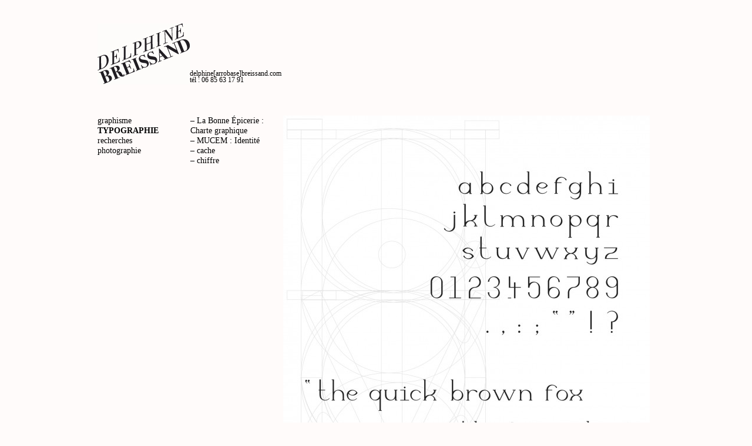

--- FILE ---
content_type: text/html; charset=UTF-8
request_url: https://breissand.com/blog/2010/08/03/matrice/
body_size: 3372
content:
 
<!DOCTYPE html PUBLIC "-//W3C//DTD XHTML 1.0 Transitional//EN" "http://www.w3.org/TR/xhtml1/DTD/xhtml1-transitional.dtd">
<html xmlns="http://www.w3.org/1999/xhtml" lang="fr-FR">

<head profile="http://gmpg.org/xfn/11">
	<meta http-equiv="Content-Type" content="text/html; charset=UTF-8" />
	<title>&#8211; matrice &laquo;  delphine breissand</title>

	<link rel="stylesheet" href="https://breissand.com/wp-content/themes/db_theme/style.css" type="text/css" media="screen" />
	<link rel="pingback" href="https://breissand.com/xmlrpc.php" />
	
	 
		<link rel='dns-prefetch' href='//s.w.org' />
		<script type="text/javascript">
			window._wpemojiSettings = {"baseUrl":"https:\/\/s.w.org\/images\/core\/emoji\/12.0.0-1\/72x72\/","ext":".png","svgUrl":"https:\/\/s.w.org\/images\/core\/emoji\/12.0.0-1\/svg\/","svgExt":".svg","source":{"concatemoji":"https:\/\/breissand.com\/wp-includes\/js\/wp-emoji-release.min.js?ver=5.4.18"}};
			/*! This file is auto-generated */
			!function(e,a,t){var n,r,o,i=a.createElement("canvas"),p=i.getContext&&i.getContext("2d");function s(e,t){var a=String.fromCharCode;p.clearRect(0,0,i.width,i.height),p.fillText(a.apply(this,e),0,0);e=i.toDataURL();return p.clearRect(0,0,i.width,i.height),p.fillText(a.apply(this,t),0,0),e===i.toDataURL()}function c(e){var t=a.createElement("script");t.src=e,t.defer=t.type="text/javascript",a.getElementsByTagName("head")[0].appendChild(t)}for(o=Array("flag","emoji"),t.supports={everything:!0,everythingExceptFlag:!0},r=0;r<o.length;r++)t.supports[o[r]]=function(e){if(!p||!p.fillText)return!1;switch(p.textBaseline="top",p.font="600 32px Arial",e){case"flag":return s([127987,65039,8205,9895,65039],[127987,65039,8203,9895,65039])?!1:!s([55356,56826,55356,56819],[55356,56826,8203,55356,56819])&&!s([55356,57332,56128,56423,56128,56418,56128,56421,56128,56430,56128,56423,56128,56447],[55356,57332,8203,56128,56423,8203,56128,56418,8203,56128,56421,8203,56128,56430,8203,56128,56423,8203,56128,56447]);case"emoji":return!s([55357,56424,55356,57342,8205,55358,56605,8205,55357,56424,55356,57340],[55357,56424,55356,57342,8203,55358,56605,8203,55357,56424,55356,57340])}return!1}(o[r]),t.supports.everything=t.supports.everything&&t.supports[o[r]],"flag"!==o[r]&&(t.supports.everythingExceptFlag=t.supports.everythingExceptFlag&&t.supports[o[r]]);t.supports.everythingExceptFlag=t.supports.everythingExceptFlag&&!t.supports.flag,t.DOMReady=!1,t.readyCallback=function(){t.DOMReady=!0},t.supports.everything||(n=function(){t.readyCallback()},a.addEventListener?(a.addEventListener("DOMContentLoaded",n,!1),e.addEventListener("load",n,!1)):(e.attachEvent("onload",n),a.attachEvent("onreadystatechange",function(){"complete"===a.readyState&&t.readyCallback()})),(n=t.source||{}).concatemoji?c(n.concatemoji):n.wpemoji&&n.twemoji&&(c(n.twemoji),c(n.wpemoji)))}(window,document,window._wpemojiSettings);
		</script>
		<style type="text/css">
img.wp-smiley,
img.emoji {
	display: inline !important;
	border: none !important;
	box-shadow: none !important;
	height: 1em !important;
	width: 1em !important;
	margin: 0 .07em !important;
	vertical-align: -0.1em !important;
	background: none !important;
	padding: 0 !important;
}
</style>
	<link rel='stylesheet' id='wp-block-library-css'  href='https://breissand.com/wp-includes/css/dist/block-library/style.min.css?ver=5.4.18' type='text/css' media='all' />
<link rel='stylesheet' id='contact-form-7-css'  href='https://breissand.com/wp-content/plugins/contact-form-7/includes/css/styles.css?ver=5.1.9' type='text/css' media='all' />
<link rel='stylesheet' id='sendpress-fe-css-css'  href='https://breissand.com/wp-content/plugins/sendpress/css/front-end.css?ver=5.4.18' type='text/css' media='all' />
<script type='text/javascript' src='https://breissand.com/wp-includes/js/jquery/jquery.js?ver=1.12.4-wp'></script>
<script type='text/javascript' src='https://breissand.com/wp-includes/js/jquery/jquery-migrate.min.js?ver=1.4.1'></script>
<script type='text/javascript'>
/* <![CDATA[ */
var sendpress = {"invalidemail":"Veuillez saisir votre adresse e-mail","missingemail":"Veuillez saisir votre adresse e-mail","required":"Please enter all the required fields. <br> Required fields are marked with an (*)","ajaxurl":"https:\/\/breissand.com\/wp-admin\/admin-ajax.php"};
/* ]]> */
</script>
<script type='text/javascript' src='https://breissand.com/wp-content/plugins/sendpress/js/sendpress.signup.js?ver=1.20.4.13'></script>
<link rel='https://api.w.org/' href='https://breissand.com/wp-json/' />
<link rel="EditURI" type="application/rsd+xml" title="RSD" href="https://breissand.com/xmlrpc.php?rsd" />
<link rel="wlwmanifest" type="application/wlwmanifest+xml" href="https://breissand.com/wp-includes/wlwmanifest.xml" /> 
<link rel='prev' title='&#8211; courrier international' href='https://breissand.com/blog/2010/08/02/courrier-international/' />
<link rel='next' title='&#8211; crédit municipal' href='https://breissand.com/blog/2010/08/04/credit-municipal-de-paris/' />
<meta name="generator" content="WordPress 5.4.18" />
<link rel="canonical" href="https://breissand.com/blog/2010/08/03/matrice/" />
<link rel='shortlink' href='https://breissand.com/?p=340' />
<link rel="alternate" type="application/json+oembed" href="https://breissand.com/wp-json/oembed/1.0/embed?url=https%3A%2F%2Fbreissand.com%2Fblog%2F2010%2F08%2F03%2Fmatrice%2F" />
<link rel="alternate" type="text/xml+oembed" href="https://breissand.com/wp-json/oembed/1.0/embed?url=https%3A%2F%2Fbreissand.com%2Fblog%2F2010%2F08%2F03%2Fmatrice%2F&#038;format=xml" />
	<script type="text/javascript" src="https://breissand.com/wp-content/themes/db_theme/js/jquery.easing.1.3.js"></script>
	<script type="text/javascript" src="https://breissand.com/wp-content/themes/db_theme/js/action.js"></script>
</head>

<body class="post-template-default single single-post postid-340 single-format-standard">
	<div id="page">

		<div id="header" role="banner">
			<div id="headerimg">
				<h1><a href="https://breissand.com">
				
				<img src="https://breissand.com/wp-content/themes/db_theme/images/logo.jpg"/>
				
			
			</a></h1>
				<p>
					<a href="mailto:delphine[arrobase]breissand.com">delphine[arrobase]breissand.com</a><br/>
					tél : 06 85 63 17 91
				</p>
			</div>
		</div>
		
		<div id="navigation">
			<div class="menu-header"><ul id="menu-db" class="menu"><li id="menu-item-80" class="menu-item menu-item-type-taxonomy menu-item-object-category menu-item-80"><a href="https://breissand.com/blog/category/graphisme/">graphisme</a></li>
<li id="menu-item-29" class="menu-item menu-item-type-taxonomy menu-item-object-category current-post-ancestor current-menu-parent current-post-parent menu-item-29"><a href="https://breissand.com/blog/category/typographie/">typographie</a></li>
<li id="menu-item-28" class="menu-item menu-item-type-taxonomy menu-item-object-category menu-item-28"><a href="https://breissand.com/blog/category/recherches/">recherches</a></li>
<li id="menu-item-27" class="menu-item menu-item-type-taxonomy menu-item-object-category menu-item-27"><a href="https://breissand.com/blog/category/photographie/">photographie</a></li>
</ul></div>		</div>
	<div id="sidebar" role="complementary">
<ul class="posts-of-current-category">	       <li><a href="https://breissand.com/blog/2019/10/08/la-bonne-epicerie/"> &#8211; La Bonne Épicerie : Charte graphique </a></li>
	    	       <li><a href="https://breissand.com/blog/2012/06/17/mucem-identite/"> &#8211; MUCEM : Identité </a></li>
	    	       <li><a href="https://breissand.com/blog/2010/08/05/cache/"> &#8211; cache </a></li>
	    	       <li><a href="https://breissand.com/blog/2010/08/04/chiffre/"> &#8211; chiffre </a></li>
	    </ul></div>




<div id="content" class="widecolumn" role="main">
				<div class="post-340 post type-post status-publish format-standard has-post-thumbnail hentry category-typographie" id="post-340">
			<div class="entry">
			
				<p><img src="http://delphinebreissand.com/wp-content/uploads/2010/08/finalaffichematrice-624x882.jpg" alt="" title="finalaffichematrice" width="624" height="882" class="alignright size-large wp-image-341" srcset="https://breissand.com/wp-content/uploads/2010/08/finalaffichematrice-624x882.jpg 624w, https://breissand.com/wp-content/uploads/2010/08/finalaffichematrice-308x435.jpg 308w, https://breissand.com/wp-content/uploads/2010/08/finalaffichematrice-466x658.jpg 466w, https://breissand.com/wp-content/uploads/2010/08/finalaffichematrice.jpg 1500w" sizes="(max-width: 624px) 100vw, 624px" /><img src="http://delphinebreissand.com/wp-content/uploads/2010/08/matrice-lettres-624x441.jpg" alt="" title="matrice lettres" width="624" height="441" class="alignright size-large wp-image-342" srcset="https://breissand.com/wp-content/uploads/2010/08/matrice-lettres-624x441.jpg 624w, https://breissand.com/wp-content/uploads/2010/08/matrice-lettres-308x217.jpg 308w, https://breissand.com/wp-content/uploads/2010/08/matrice-lettres-466x329.jpg 466w, https://breissand.com/wp-content/uploads/2010/08/matrice-lettres.jpg 1500w" sizes="(max-width: 624px) 100vw, 624px" /><img src="http://delphinebreissand.com/wp-content/uploads/2010/08/matrice-phrase-624x441.jpg" alt="" title="matrice phrase" width="624" height="441" class="alignright size-large wp-image-343" srcset="https://breissand.com/wp-content/uploads/2010/08/matrice-phrase-624x441.jpg 624w, https://breissand.com/wp-content/uploads/2010/08/matrice-phrase-308x217.jpg 308w, https://breissand.com/wp-content/uploads/2010/08/matrice-phrase-466x329.jpg 466w, https://breissand.com/wp-content/uploads/2010/08/matrice-phrase.jpg 1500w" sizes="(max-width: 624px) 100vw, 624px" /></p>
												
				
				</p>
			</div>
			
		</div>
	<a href="#page">haut de page</a> 
	</div>

 


	</div>
	<script type='text/javascript' src='https://breissand.com/wp-includes/js/comment-reply.min.js?ver=5.4.18'></script>
<script type='text/javascript'>
/* <![CDATA[ */
var wpcf7 = {"apiSettings":{"root":"https:\/\/breissand.com\/wp-json\/contact-form-7\/v1","namespace":"contact-form-7\/v1"}};
/* ]]> */
</script>
<script type='text/javascript' src='https://breissand.com/wp-content/plugins/contact-form-7/includes/js/scripts.js?ver=5.1.9'></script>
<script type='text/javascript' src='https://breissand.com/wp-includes/js/wp-embed.min.js?ver=5.4.18'></script>
	</body>
</html>

--- FILE ---
content_type: text/css
request_url: https://breissand.com/wp-content/themes/db_theme/style.css
body_size: 1598
content:
/*
Theme Name: db_theme
Theme URI: http://breissand.com/
Description: book Delphine
Author: db
Version: 0.0
*/

/* Reset default browser CSS. Based on work by Eric Meyer: http://meyerweb.com/eric/tools/css/reset/index.html
-------------------------------------------------------------- */

html, body, div, span, applet, object, iframe,
h1, h2, h3, h4, h5, h6, p, blockquote, pre,
a, abbr, acronym, address, big, cite, code,
del, dfn, em, font, img, ins, kbd, q, s, samp,
small, strike, strong, sub, sup, tt, var,
b, u, i, center,
dl, dt, dd, ol, ul, li,
fieldset, form, label, legend,
table, caption, tbody, tfoot, thead, tr, th, td {
	margin: 0;
	padding: 0;
	border: 0;
	vertical-align: baseline;
	background: transparent;
	text-decoration: none;
}
body {
	line-height: 1;
	
}
h1, h2, h3, h4, h5, h6 {
	font-weight: normal;
	clear: both;

}
ol, ul {
	list-style: none;
}
blockquote {
	quotes: none;
}
blockquote:before, blockquote:after {
	content: '';
	content: none;
}
del {
	text-decoration: none;
}
/* tables still need 'cellspacing="0"' in the markup */
table {
	border-collapse: collapse;
	border-spacing: 0;
}
a img { border: none; }

a{color:#000;}



/* Structure */



body {
font-size: 90%; /* Resets 1em to 10px */
font-family: Georgia, Palatino, Palatino Linotype, Times, Times New Roman, serif;
color: #000;
text-align: center;
background-color: #FFFBFA;
}

#page {

text-align: left;
margin: 0 auto;
width:948px;
position:relative;
}

#header h1{
	float:left;
	margin-top:40px;
	position:relative;
}

#header img{
	margin-right:0
}
#header p {
	float:left;
	font-size:0.8em;
	margin-top:120px;
	
	
}

.clone{
	position:absolute;
	z-index:200;
	top:40px;
	left:0;
}


#navigation, #sidebar{
	width:150px;
	float:left;
	min-height:500px;
	margin:45px 8px 0 0;
	line-height:17px;
}	
#navigation{
	clear:left;
}


#content {
	margin-top:45px;
	float:left;
	width:632px;
}

img {
	margin-right:8px;
	margin-bottom:8px;
}


/* END Structure */

/* Home */
.home .post, .archive .post{
	float:right;
	position:relative;

}

.home #content {
	width:790px;
}


.home img{
}

/* END Home */

/* Archive */

.trame{
	background: transparent url("images/trame.png") repeat;
	position:absolute;
	width:100%;
	height:100%;
	z-index:100;
	top:0;
	left:0;
}



/* END Archive */

/* Single */

.single #related-post-widget-5 a:hover, #navigation a:hover, .posts-of-current-category a:hover, .italic{
	font-style:italic;
	/*text-transform:uppercase;*/
}
.single #related-post-widget-5 .current a, #navigation .current-menu-item a, #navigation .current-post-ancestor a, #navigation .current-menu-parent a{
	font-weight:900;
	text-transform:uppercase;
	font-style:normal;
}

.single #content{
	
}

.single #content img{
	float:left;
}

.entry, .post{
	position:relative;
	
}

.explicationsWrap{
	position:fixed;
	width:632px;
	z-index:2000;
	float:right;
}

.expl {
	background:url("images/rouge.png") repeat scroll 0 0 transparent;
	color:white;
	font-size:0.9em;
	letter-spacing:0.02em;
	line-height:17px;
	overflow:hidden;
	padding:30px;
	position:absolute;
	right:-30px;
	top:-18px;
	width:248px;
	cursor:e-resize;
}
.expl p{
	width:248px;
	
}

.expl p::-moz-selection{
	background:none;
}

.expl p::-webkit-selection{
	background:none;
}


.btnFerme {
	width:100%;
	display:block;
	text-align:right;
	padding: 8px 0 10px;
	color: white;
	cursor:e-resize;
}
.closed{
	cursor:w-resize;
}

.expBleu {
	background-image: url("images/bleu.png");
}

.expVert {
	background-image: url("images/vert.png");
}
.expViolet {
	background-image: url("images/violet.png");
}
.expOrange {
	background-image: url("images/orange.png");
}


/* END Single */








--- FILE ---
content_type: application/javascript
request_url: https://breissand.com/wp-content/themes/db_theme/js/action.js
body_size: 1253
content:
/*
Th�me : db_theme
auteurs : Delphine Breissand / Pierre-Alain Leboucher
*/

var $j = jQuery.noConflict();
var cat;
var item;
var thisIndex;
var classList;
var explClass;

$j(function(){

//logo

    //ajout-supression de la trame lors du survol
    $j("#header a").hover(function(){
            $j(this).children().after('<div class="trame"></div>');
        }, function(){
                //remet comme avant a la sortie du survol
                $j(".trame").remove();
            });

//survol menu
    $j(".home #navigation li a").hover(function(){
            //on r�cup�re le nom de la cat�gorie et on lui ajoute ".cat�gory-" pour corespondre a la class des miniatures
            cat = ".category-"+$j(this).html()+" img";
            $j(cat).after('<div class="trame"></div>');
            console.log(cat);
        }, function(){
                //remet comme avant a la sortie du survol
                $j(".trame").remove();
            });
    
//survol sous-menu
    $j(".posts-of-current-category li").hover(function(){
            thisIndex = $j(this).index()+1;
            $j('.post:nth-child('+thisIndex+') img').after('<div class="trame"></div>');
            console.log(thisIndex);
        }, function(){
                //remet comme avant a la sortie du survol
                $j(".trame").remove();
            });
    
//survol miniatures
        $j('.miniatures').hover(function(){
                
                //trame au survol
                $j(this).children().children().after('<div class="trame"></div>');
                
                
                //marche pas
                // menu correspondant en italique
                classList =$j(this).attr('class').split(' ');
                $j.each( classList, function(index, item){
                        //pour chaque class recherche celle qui contient 'category-'
                        if(item.indexOf("category-") != -1){
                                //s�lectionne la et ajoute lui une class 'italic'
                                $j('#navigation .'+item).addClass('italic');
                                console.log(item);
                        }
                });
                
                //sous-menu correspondant en italique
                thisIndex = $j(this).index()+1;
                $j('.posts-of-current-category li:nth-child('+thisIndex+')').addClass('italic');                        
                
                
        },function(){
                //remet comme avant a la sortie du survol
                $j(".italic").removeClass('italic');
                $j(".trame").remove();
        });
        
//Reduction d'Explications 
        explClass = $j(".expl").attr("class");
        $j(".expl").wrap("<div class='explicationsWrap'></div>").wrap("<div class='"+explClass+"'></div>").removeClass(explClass);
        
        $j(".expl").toggle(function(){
        
                $j(this).animate({width:"0px"}, "slow", "easeInOutCubic" );
                $j(".expl p").animate({opacity:0.001}, "10000","", function(){
                                $j(this).animate({height:"toggle"}, "slow", "easeInOutCubic").parent().addClass("closed");
                        });
                
        }, function(){
                $j(".expl p").animate({height:"toggle"}, "10000","", function(){
                                $j(this).animate({opacity:1}, "10000", "easeInOutCubic");
                                $j(".expl").animate({width:"248px"}, "slow", "easeInCubic").removeClass("closed");
                        });
                
        });
        
        $j(".expl a").click(function(){
                window.location.href = $j(this).attr("href");
                return false;
            });
        
        




/* Cimeti�re de code

//logo
    //Cr�er un clone de l'image du logo pour g�rer le survol au dessus de la trame
    $j("#header a").clone().appendTo("#header h1").addClass("clone").fadeTo(0,0);
    
    //ajout-supression de la trame lors du survol
    $j(".clone").hover(function(){
            $j("body").after('<div class="trame"></div>');
        }, function(){
                //remet comme avant a la sortie du survol
                $j(".trame").remove();
            });










 END Cimeti�re de code */







});